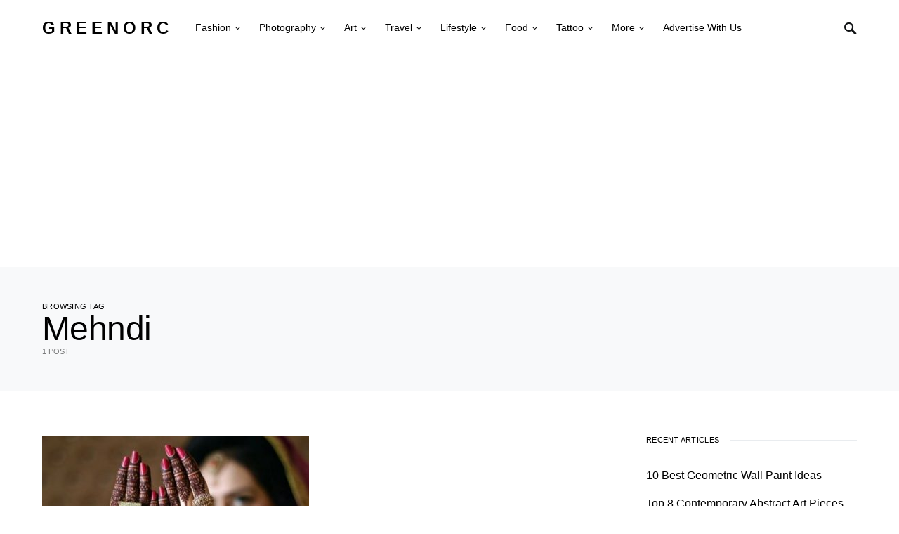

--- FILE ---
content_type: text/html; charset=utf-8
request_url: https://www.google.com/recaptcha/api2/aframe
body_size: 266
content:
<!DOCTYPE HTML><html><head><meta http-equiv="content-type" content="text/html; charset=UTF-8"></head><body><script nonce="66gsQcUhzYuDAht_EeNFNA">/** Anti-fraud and anti-abuse applications only. See google.com/recaptcha */ try{var clients={'sodar':'https://pagead2.googlesyndication.com/pagead/sodar?'};window.addEventListener("message",function(a){try{if(a.source===window.parent){var b=JSON.parse(a.data);var c=clients[b['id']];if(c){var d=document.createElement('img');d.src=c+b['params']+'&rc='+(localStorage.getItem("rc::a")?sessionStorage.getItem("rc::b"):"");window.document.body.appendChild(d);sessionStorage.setItem("rc::e",parseInt(sessionStorage.getItem("rc::e")||0)+1);localStorage.setItem("rc::h",'1762198513145');}}}catch(b){}});window.parent.postMessage("_grecaptcha_ready", "*");}catch(b){}</script></body></html>

--- FILE ---
content_type: text/plain
request_url: https://www.google-analytics.com/j/collect?v=1&_v=j102&a=1610610814&t=pageview&_s=1&dl=https%3A%2F%2Fwww.greenorc.com%2Ftag%2Fmehndi%2F&ul=en-us%40posix&dt=Mehndi%20-%20Greenorc&sr=1280x720&vp=1280x720&_u=YEBAAEABAAAAACAAI~&jid=1607650259&gjid=991379574&cid=233799453.1762198495&tid=UA-66567768-1&_gid=1835796527.1762198495&_r=1&_slc=1&gtm=45He5au0n8155C7NRRv846830716za200zd846830716&gcd=13l3l3l3l1l1&dma=0&tag_exp=101509157~103116026~103200004~103233427~104527906~104528500~104684208~104684211~104948813~115480709~115583767~115616985~115938465~115938469~116217636~116217638&z=1912073335
body_size: -449
content:
2,cG-WSDYXZKWLW